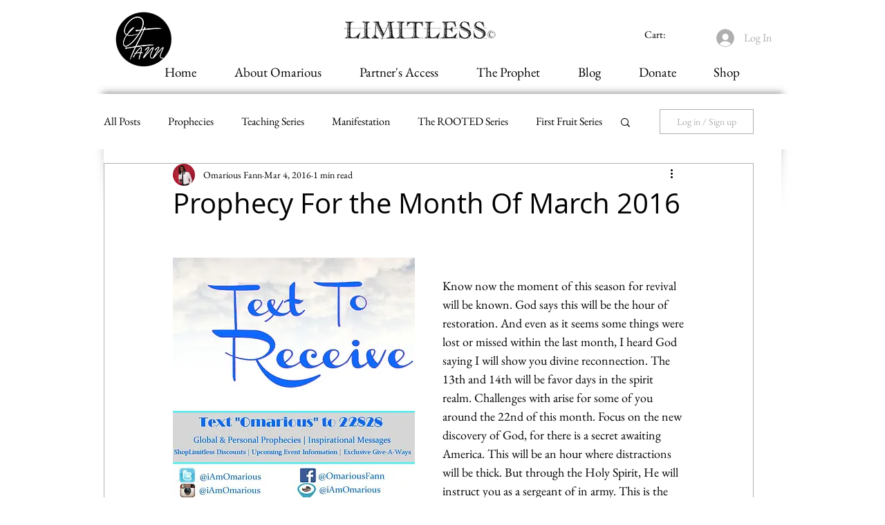

--- FILE ---
content_type: text/html; charset=utf-8
request_url: https://www.google.com/recaptcha/api2/aframe
body_size: 266
content:
<!DOCTYPE HTML><html><head><meta http-equiv="content-type" content="text/html; charset=UTF-8"></head><body><script nonce="WrYvnrSoUBCd-F04Etnykw">/** Anti-fraud and anti-abuse applications only. See google.com/recaptcha */ try{var clients={'sodar':'https://pagead2.googlesyndication.com/pagead/sodar?'};window.addEventListener("message",function(a){try{if(a.source===window.parent){var b=JSON.parse(a.data);var c=clients[b['id']];if(c){var d=document.createElement('img');d.src=c+b['params']+'&rc='+(localStorage.getItem("rc::a")?sessionStorage.getItem("rc::b"):"");window.document.body.appendChild(d);sessionStorage.setItem("rc::e",parseInt(sessionStorage.getItem("rc::e")||0)+1);localStorage.setItem("rc::h",'1768796646909');}}}catch(b){}});window.parent.postMessage("_grecaptcha_ready", "*");}catch(b){}</script></body></html>